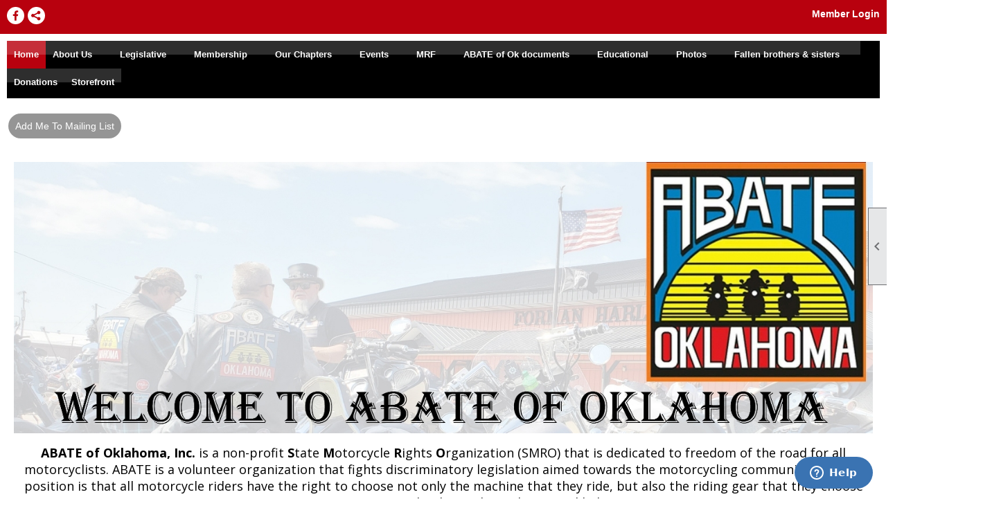

--- FILE ---
content_type: text/html; charset=utf-8
request_url: https://abateok.clubexpress.com/
body_size: 8659
content:
<!DOCTYPE html>


<html lang="en">
	<head id="page_head">   
		<title id="page_title">Home - ABATE of Oklahoma</title>
		
		
		

		
			<script>
				var True = true;
				var False = false;
				var pageId = "0";
				var enableChangeWarning = False;
				var localChangesPending = False;
				var otherChangesPending = false;
				var userLoggedIn = False;
				var memberNumber = '';
				var memberId = '';
				var previewMode = False;
				var isMobileDevice = False;
				var isMobileDisplay = False;
				var isPostBack = False;
				var submitButtonName = "";
				var cancelButtonName = "";
				var focusControlId = '';
				var isApp = False;
				var app_platform = ""; 
				var hidePageTools = false;
				var isPopup = false;
				var isIE7 = false;
				var isIE8 = false;
				var renewLink = '';
				var paymentLink = '';
				var clubPrefix = "/";
				var pageToolsReferenceSelector = null;
				var isBotSession = True;
				function doCancel() {	}
			</script>  

			
			<link type="text/css" href="/css/smoothness/jquery-ui.min.css?v=20221017" rel="Stylesheet" />	
			<link rel="stylesheet" type="text/css" href="/css/common_ui.css?v=20251209" />
			<link rel="stylesheet" type="text/css" href="/css/widget.css?v=20250731" />
			<link rel="stylesheet" media="print" type="text/css" href="/css/printable.css?v=20221027" />
			<meta id="description_meta_tag" name="description" content="The mission of ABATE of Oklahoma is to promote and defend motorcyclists freedom, safety, and awareness through education and legislation to make Oklahoma the best place to ride."></meta>
			<script src="/script/jquery.js?v=20221004"></script>

			<link rel='stylesheet' type='text/css' href='/clubs/585797/css/fonts.css?v=1' />
<link rel='stylesheet' type='text/css' href='/css/layout/99/layout.css?v=3' />
<link rel='stylesheet' type='text/css' href='/css/design/2/design.css?v=1' />
<link rel='stylesheet' type='text/css' href='/css/color/40/color.css?v=120523' />
<link rel='stylesheet' type='text/css' href='/clubs/585797/css/generated.css' />
<link rel='stylesheet' type='text/css' href='/clubs/585797/css/club.css?v=74' />
<link rel='stylesheet' type='text/css' href='/clubs/585797/css/custom.css?v=74' />
	
			<link rel="shortcut icon" href="favicon.ico?v=585797_155670645" type="image/x-icon" /> 
			
			<meta name="referrer" content="always" /> 
			<meta name="viewport" content="width=device-width, initial-scale=1" />
		

		
		
		

	</head>

	<body onhelp="return false;">
		<form method="post" action="./" id="form">
<div class="aspNetHidden">
<input type="hidden" name="style_sheet_manager_TSSM" id="style_sheet_manager_TSSM" value="" />
<input type="hidden" name="script_manager_TSM" id="script_manager_TSM" value="" />
<input type="hidden" name="__EVENTTARGET" id="__EVENTTARGET" value="" />
<input type="hidden" name="__EVENTARGUMENT" id="__EVENTARGUMENT" value="" />
<input type="hidden" name="__VIEWSTATE" id="__VIEWSTATE" value="ELDv+i6zgleRxuNxgL/TXETjyioenfxFZUS4W5qFEOpkolcprEcbV90U0++gx+FhDQMlGsghb+PLbQFO9+jFKWl2N54=" />
</div>

<script type="text/javascript">
//<![CDATA[
var theForm = document.forms['form'];
if (!theForm) {
    theForm = document.form;
}
function __doPostBack(eventTarget, eventArgument) {
    if (!theForm.onsubmit || (theForm.onsubmit() != false)) {
        theForm.__EVENTTARGET.value = eventTarget;
        theForm.__EVENTARGUMENT.value = eventArgument;
        theForm.submit();
    }
}
//]]>
</script>


<script src="/WebResource.axd?d=pynGkmcFUV13He1Qd6_TZD_D2KgvBt7G12Vw1g4A0HNv5Br7URGTkjksE-TYATFOTvNuxQ2&amp;t=638343903423008439" type="text/javascript"></script>


<script src="/Telerik.Web.UI.WebResource.axd?_TSM_HiddenField_=script_manager_TSM&amp;compress=1&amp;_TSM_CombinedScripts_=%3b%3bSystem.Web.Extensions%2c+Version%3d4.0.0.0%2c+Culture%3dneutral%2c+PublicKeyToken%3d31bf3856ad364e35%3aen-US%3ae441b334-44bb-41f8-b8ef-43fec6e58811%3aea597d4b%3ab25378d2%3bTelerik.Web.UI%3aen-US%3a8b7d6a7a-6133-413b-b622-bbc1f3ee15e4%3a16e4e7cd%3a365331c3%3a24ee1bba" type="text/javascript"></script>
<div class="aspNetHidden">

	<input type="hidden" name="__VIEWSTATEGENERATOR" id="__VIEWSTATEGENERATOR" value="65E7F3AF" />
</div>

			<a href="#page_content" id="skip_nav" tabindex="1">Skip to main content</a>
			<a name="top"></a>
			
			
			
			
			

			

			
			

			
			
			<script type="text/javascript">
//<![CDATA[
Sys.WebForms.PageRequestManager._initialize('script_manager', 'form', [], [], [], 90, '');
//]]>
</script>

			<script>
				$telerik.$.ajaxPrefilter(function (s) { if (s.crossDomain) { s.contents.script = false; } });
			</script>

			<input name="changes_pending" type="hidden" id="changes_pending" />
			<script src="https://s3.us-east-1.amazonaws.com/ClubExpressWebFiles/script/jquery-ui.min.js?v=20221017" integrity="sha384-rxCb5hadGhKYsOzRIvOkQ0ggxhZ5fjRxGVY+gkYd5vCYHxwwA5XxrDAW5fAnz9h5" crossorigin="anonymous"></script>
			<script src="/script/widget.js?v=20240307"></script>
			<script src="/script/common.js?v=20260105"></script>

			<script src="/script/address_verification.js?v=20250328"></script>
			<style> @import url("/css/address_verification.css?v=20250328");</style>

			

			

			
<div id="sliding_page_tools">
	
	<style type="text/css">
		@import url("/css/page_tools.css?v=20200604");
	</style>
	<i class="material-icons slide-indicator">&#xE314;</i>
	<ul>
		<li><a class="print-link" title="Print" id="print_link" onclick="printPage(&#39;&#39;, &#39;&#39;, &#39;ABATE of Oklahoma&#39;, &#39;www.abateofoklahoma.org&#39;); return false;" href="#"><i class='material-icons'></i>Print This Page</a></li>
		<li><a href="#" id="text_size" onclick="toggleTextSize(); return false;" title="Text Size" aria-label="Change Text Size" rel="nofollow" ><i class="material-icons">&#xE262;</i>Text Size</a></li>
		<li></li>
		<li ><a href="#top" id="go_to_top" title="Go To Top" aria-label="Got To Top of Page" rel="nofollow"><i class="material-icons">&#xE55D;</i>Scroll To Top</a></li>
		<li></li>
	</ul>

</div>



		
			
		
			<link rel="stylesheet" type="text/css" href="/script/galleria/themes/twelve/galleria.twelve.css" />	
			
			
			<script>
				$(document).ready(function () {
					if (focusControlId) {
						window.setTimeout(function () {
							var focusElement = document.getElementById(focusControlId);
							if (focusElement) {
								focusElement.focus();
							}
						}, 100);
					}
					
					var zenScript = document.createElement('script');
					zenScript.setAttribute('id', 'ze-snippet');
					zenScript.setAttribute('src', 'https://static.zdassets.com/ekr/snippet.js?key=e429ae43-bbec-4591-8dbb-e47eb91740bb');
					document.head.appendChild(zenScript);
					zenScript.onload = function () {
						zE('webWidget', 'setLocale', 'en-us');
						window.zESettings = {
							"webWidget": {
								"chat": {
									"suppress": true
								},
								"talk": {
									"suppress": true
								},
								"answerBot": {
									"suppress": true
								},
								"color": { "theme": "#3a73b2", "launcher": "#3a73b2", "launcherText": "#FFFFFF", "header": "#3a73b2" }
							}
						}
						zE('webWidget', 'helpCenter:setSuggestions', { search: '0' });
					}
				});

			</script>
			
			
		
			<input name="hidden_button_for_address_verification" id="hidden_button_for_address_verification" type="button" onclick="handleAddressVerificationAfterSubmit()" style="display:none" />
		
<script src="/script/layoutWidget.js?v=20220826" type="text/javascript"></script>
<script src="/script/layouts/99/layout.js?v=202200815" type="text/javascript"></script>

<div id="layout_wrapper">
	<section class="top-container"><div class="template-row fifty-fifty " id="fifty_fifty-1164081211"><div class="template-column half "><div class="cell-item inner-column"><div id='s|2' class='layout-widget social-widget'><div class='layout-social-panel white'><a href='https://www.facebook.com/abateoklahoma' target='_blank' title='Visit us on Facebook' class='social-panel-icon Facebook'></a><div class='layout-share-hover-button'><div class='layout-share-button-container' title='Click here for more sharing options'></div><div class='layout-vistoggle'><div class='layout-share-pop-out'><div class='social-title'>Share This Page</div><div class='social-close' title='Close Share Panel'></div><div class='social-objects-container'><div class='clear'></div><div class='a2a_kit a2a_kit_size_32 a2a_vertical_style' data-a2a-url=''><a class='a2a_button_facebook'></a><a class='a2a_button_linkedin'></a><a class='a2a_button_twitter'></a><a class='a2a_dd' href='https://www.addtoany.com/share'></a><div class='share-inst-container'><div class='share-inst'>Share this page on Facebook</div><div class='share-inst'>Share this page on Linkedin</div><div class='share-inst'>Share this page on X/Twitter</div></div></div><div class='clear'></div></div></div></div></div><script async="" src='https://static.addtoany.com/menu/page.js'></script><script type='text/javascript'>$(document).ready(function() { animateLayoutSocial(); });</script></div></div><div class='clear'></div></div></div><div class="template-column half " style="font-size:14px;text-align:right;padding:10px;margin-top:0px;margin-bottom:0px;" data-bw="-1" data-lh="-1"><div class="cell-item inner-column"><div id="u|0|" class="layout-widget user-panel" title="User Panel"><style type="text/css">@import url(/css/user_panel.css?v=20250120);</style><script type="text/javascript" src="/script/user_panel.js?v=20250120"></script><div id="user_panel_widget"><a href="/content.aspx?page_id=31&club_id=585797&action=login&user=5" class="login-link ">Member Login</a></div></div><div class="clear"></div></div></div><div class="clear"></div></div><div class="template-row full-width " id="full_width-389700479"><div class="template-column full "><div class='cell-item inner-column'><div id="m|6|" class="layout-widget menu-widget" aria-label="Menu"><a class="menutoggle" rel="nofollow"><span class="material-icons" title="Click here to show/hide the menu">menu</span></a><ul class='site-menu'><li aria-current='page' class='selected-menu-item'><span><a href="/content.aspx?page_id=0&club_id=585797">Home</a></span></li><li class='sub-parent' role='button' tabindex='0'><span><span>About Us</span></span><ul class='sub-menu'><li> <span><a href="/content.aspx?page_id=4&club_id=585797">Contact Us</a></span></li><li> <span><a href="/content.aspx?page_id=22&club_id=585797&module_id=173360">Executive & State Board</a></span></li><li> <span><a href="/content.aspx?page_id=9&club_id=585797">Benefits</a></span></li></ul></li><li class='sub-parent' role='button' tabindex='0'><span><span>Legislative</span></span><ul class='sub-menu'><li> <span><a href="/content.aspx?page_id=22&club_id=585797&module_id=198850">Legislation</a></span></li></ul></li><li class='sub-parent' role='button' tabindex='0'><span><span>Membership</span></span><ul class='sub-menu'><li> <span><a href="/content.aspx?page_id=9&club_id=585797">Benefits</a></span></li><li> <span><a href="/content.aspx?page_id=22&club_id=585797&module_id=173496">Life Members</a></span></li><li> <span><a href="/content.aspx?page_id=22&club_id=585797&module_id=173984">S.M.I.L.E. Award Winners</a></span></li></ul></li><li class='sub-parent' role='button' tabindex='0'><span><span>Our Chapters</span></span><ul class='sub-menu'><li> <span><a href="/content.aspx?page_id=22&club_id=585797&module_id=171671">Our Chapters</a></span></li></ul></li><li class='sub-parent' role='button' tabindex='0'><span><span>Events</span></span><ul class='sub-menu'><li> <span><a href="/content.aspx?page_id=4001&club_id=585797">Event Calendar</a></span></li><li> <span><a href="/content.aspx?page_id=22&club_id=585797&module_id=181617">Event Flyers</a></span></li></ul></li><li class='sub-parent' role='button' tabindex='0'><span><span>MRF</span></span><ul class='sub-menu'><li> <span><a href="/content.aspx?page_id=22&club_id=585797&module_id=415315">MRF</a></span></li></ul></li><li class='sub-parent' role='button' tabindex='0'><span><span>ABATE of Ok documents</span></span><ul class='sub-menu'><li> <span><a href="/content.aspx?page_id=86&club_id=585797">ABATE of OK Documents</a></span></li></ul></li><li class='sub-parent' role='button' tabindex='0'><span><span>Educational</span></span><ul class='sub-menu'><li> <span><a href="/content.aspx?page_id=22&club_id=585797&module_id=415339">Court Watch</a></span></li><li> <span><a href="/content.aspx?page_id=22&club_id=585797&module_id=201891">Share the Road</a></span></li></ul></li><li class='sub-parent' role='button' tabindex='0'><span><span>Photos</span></span><ul class='sub-menu'><li> <span><a href="/content.aspx?page_id=187&club_id=585797">Photo Albums</a></span></li></ul></li><li class='sub-parent' role='button' tabindex='0'><span><span>Fallen brothers & sisters</span></span><ul class='sub-menu'><li> <span><a href="/content.aspx?page_id=22&club_id=585797&module_id=173612">Polish the Bell</a></span></li></ul></li><li> <span><a href="/content.aspx?page_id=301&club_id=585797">Donations</a></span></li><li> <span><a href="/content.aspx?page_id=587&club_id=585797">Storefront</a></span></li></ul></div><div class="clear"></div></div></div><div class="clear"></div></div><div class="template-row full-width " id="full_width-2048114428"><div class="template-column full "><div class='cell-item inner-column'><div id='a|0|1|-1|Add%20Me%20To%20Mailing%20List|Verdana%2C%20Geneva%2C%20sans-serif|14px|FFFFFF|959595' class='layout-widget addme-widget'><a href="#" onclick="openModalPopup('/popup.aspx?page_id=230&club_id=585797&sf',600,550);" class="add-me-link ce-button" style="font-family:Verdana, Geneva, sans-serif;font-size:14px;color:#FFFFFF;background-color:#959595;">Add Me To Mailing List</a></div><div class='clear'></div></div></div><div class="clear"></div></div></section>
	<main  class="layout-container main-container">
		<!-- left content -->
		
		<div id="content_column" class="col center-col  watermark">
			<!-- page content -->
			<div id="ctl00_crumb_trail_container" class="crumb-trail-container"></div>
			<div id="page_content"><div id="ctl00_ctl00_home_page_wrapper" class="home-page">
	
	<div class="build-row full-width " id="full_width-13082258" seq="1" type="0"><div class="build-column full "><div class='cell-item inner-column' cell="1" widgettype="2"><p style="text-align: center;"><span style="font-size: 20px;"><strong></strong></span><img src="//images.clubexpress.com/585797/graphics/banner_2025_625245535.jpg" border="0" alt=""><br>
<span style="font-size: 20px;"><strong></strong></span>
</p>
<div class="resp-row" style="text-align: center;">
<div class="column full">
<div class="inner-column" style="text-align: center;">
<p class="article"><span style="font-size: 18px; color: rgb(0, 0, 0);"><b>ABATE of Oklahoma, Inc.</b>&nbsp;is a non-profit <strong>S</strong>tate <strong>M</strong>otorcycle <strong>R</strong>ights <strong>O</strong>rganization (SMRO) that is dedicated to freedom of the road for all motorcyclists. ABATE is a volunteer organization that fights discriminatory legislation aimed towards the motorcycling community. ABATE's position is that all motorcycle riders have the right to choose not only the machine that they ride, but also the riding gear that they choose to wear or not to wear (i.e., leathers, gloves, boots and helmets).</span></p>
<p class="article"><span style="font-size: 18px; color: rgb(0, 0, 0);">ABATE promotes rider education for all motorcycle riders, and motorcycle awareness for all automobile drivers. ABATE needs the support of all motorcycle riders.<br>
<br>
<span style="font-size: 20px;"><strong>MISSION STATEMENT</strong><br>
</span><span style="color: rgb(192, 0, 0);"><strong><span style="font-size: 20px;"><em>To promote and defend motorcyclist's freedom, safety and awareness through education and legislation to make Oklahoma the best place to ride</em></span></strong></span><em><br>
</em>
<br>
<strong>State Board Meetings are held at 10a.m. on the 2nd Saturday of each month @ VFW Ollie O. Dykes Post 2027,&nbsp;<span class="w8qArf"> </span><span class="LrzXr">5505 W 6th Ave,</span> Stillwater, OK.</strong><br>
&nbsp;<span class="w8qArf"> </span><br>
The meetings are open to members and non-members alike, so join us and maybe bring a new idea to our attention.<br>
<br>
<span style="font-size: 18px; color: rgb(0, 0, 0);"><strong><span style="font-size: 16px;"><em><span style="color: rgb(255, 0, 0);">Should there be a cancellation/reschedule of any monthly meeting, you should find it noted here with enough advance<br>
notice to not make a wasted trip, so check back here on the Friday before the meeting.</span></em></span></strong></span><br>
</span></p>
<br>
<hr>
<span style="font-size: 22px;"><strong>Upcoming Events</strong></span><br>
<br>
<a href="https://abateok.clubexpress.com/content.aspx?page_id=22&amp;club_id=585797&amp;module_id=181617" target="_blank" class="ce-button">NW69 Chili Cook-off - February 21, 2026</a><br>
<div><br>
<a href="/handlers/celinks.ashx?id=122759" target="_blank" class="ce-button">Legislative Day - 03/03/2026</a><br>
<br>
<a href="/handlers/celinks.ashx?id=122769" target="_blank" class="ce-button">ABATE S.M.I.L.E. - 3/20/2026</a><br>
<br>
<a href="/handlers/celinks.ashx?id=122942" target="_blank" class="ce-button">Bikers in the Beltway - 5/18/2026</a><br>
<br>
<a href="/handlers/celinks.ashx?id=122943" target="_blank" class="ce-button">Meeting of the Minds - 9/24/2026</a><br>
<br>
<a href="/handlers/celinks.ashx?id=122948" target="_blank" class="ce-button">Tulsa Toy Run - 12/13/2026</a></div>
<hr>
<strong><span style="font-size: 20px;">Our Sponsors </span></strong><br>
<br>
<span style="font-size: 20px;">Ted Leslie - <a href="https://www.mybikerattorney.com/" target="_blank">My Biker Attorney</a><br>
Law Tigers - <a href="https://lawtigers.com/locations/oklahoma/" target="_blank">Law Tigers Oklahoma</a><br>
<img src="//images.clubexpress.com/585797/graphics/law_tigers_02_201791590.png" style="width: 236px; height: 72px; border-width: 0px; border-style: solid;"><br>
</span><br>
<hr>
<span style="font-size: 20px;">In Memoriam of ...<br>
<br>
Allen "Captain ABATE" Singhiser, #0002, NW 69 Chapter, member since 1990<br>
Jack King, #0009, Tulsa Chapter, Life Member, member since 1990<br>
Josh Newsom, #11373, Tulsa Chapter, member since 2023<br>
Kim Haynes, #10446, At-Large, member since 2018<br>
Jerry "Best Day" Ault, #1563, member since 2010</span><br>
<br>
</div>
</div>
<div class="clear" style="text-align: center;"></div>
</div>
<p style="text-align: center;"><span style="font-size: 12px;">The content of the ABATE of Oklahoma webpages are only as current/correct as the information that is supplied <span style="text-decoration: underline;">directly</span> to the webmaster.
</span></p></div></div><div class="clear"></div></div>
</div>

	

</div>
		</div>
		<!-- right content -->
		
	</main>
	
	<section class="bottom-container"><div class="template-row four-column " id="four_column-1569349869" style="color:#ffffff;font-family:'Open Sans', sans-serif;font-size:14px;margin-top:0px;margin-bottom:0px;" data-color="#ffffff" data-bw="-1" data-lh="-1"><div class="template-column quarter "><div class="cell-item inner-column"><p><br></p></div></div><div class="template-column quarter "><div class="cell-item inner-column"><div class='placeholder'></div></div></div><div class="template-column quarter "><div class="cell-item inner-column"><p><br></p></div></div><div class="template-column quarter "><div class="cell-item inner-column"><p><br></p></div></div><div class="clear"></div></div></section>

	<footer>
		<div class="layout-wrapper">
			

<div class="footer-container">
	<a href="/">Home</a>&nbsp;&nbsp;&nbsp;|&nbsp;&nbsp;&nbsp;
	<a href="/content.aspx?page_id=4&club_id=585797" id="ctl00_footer_contact_us_link" >Contact Us</a>&nbsp;&nbsp;&nbsp;|&nbsp;&nbsp;&nbsp;
	<span id="ctl00_footer_copyright_panel">Copyright © 2026 - All Rights Reserved</span>&nbsp;&nbsp;&nbsp;|&nbsp;&nbsp;&nbsp;
	<a role='button' href='#' onclick="openModalPopup('/popup.aspx?page_id=126&club_id=585797', 600, 480, ''); return false;" id="ctl00_footer_terms_link"  aria-haspopup='dialog'  rel='nofollow'>Terms of Use</a>&nbsp;&nbsp;&nbsp;|&nbsp;&nbsp;&nbsp;
	<a role='button' href='#' onclick="openModalPopup('/popup.aspx?page_id=125&club_id=585797', 600, 480, ''); return false;" id="ctl00_footer_privacy_link"  aria-haspopup='dialog'  rel='nofollow'>Privacy Policy</a>
	<br />
	<a href="https://www.clubexpress.com/landing.aspx?source=abateok" class="footer-link" rel="nofollow" target="_blank">Powered By&nbsp;<img src="/images/powered_by.png" alt="ClubExpress" align="absmiddle" border="0" /></a>
</div>

		</div>
	</footer>
</div>


<script>
	(function () {
		if (isMobileDevice && isMobileDisplay) {
			$('#layout_wrapper').attr('id', 'mobile_layout_wrapper').addClass('mobile-layout-wrapper');
			addEventListener("load",
				function () {
					setTimeout(hideURLbar, 0);
				}, false);
			function hideURLbar() {
				window.scrollTo(0, 1);
			}

			$("#mobile_go_to_top, #go_to_top").bind('click', function (event) {
				event.preventDefault();
				$("html, body").animate({ scrollTop: 0 }, 500);
			});

			$(".top-link").bind('click', function (event) {
				event.preventDefault();
				$("html, body").animate({ scrollTop: 0 }, 500);
			});

			$('.print-link').bind('click', function () {
				window.print();
			});
		}
	})();

	function $slideMenu() {
		$('ul.site-menu').slideToggle("slow");
	}

	$(document).ready(function () {
		var $this = $(this);
		if ($('#mobile_layout_wrapper').length) {

		}
		else {
			$('ul.site-menu li span span').bind('click', function (e) {
				$this = $(this);
				e.preventDefault();
				$this.parent().next().slideToggle("slow");
				$this.toggleClass("open");
			});
		}
	});          //end Ready


</script>



<script type="text/javascript">
//<![CDATA[
window.__TsmHiddenField = $get('script_manager_TSM');//]]>
</script>
</form>
		
		
	</body>
</html>




--- FILE ---
content_type: text/css
request_url: https://abateok.clubexpress.com/clubs/585797/css/generated.css
body_size: 1126
content:
#full_width-389700479 ul.site-menu ul.sub-menu li { 
	border: 0px solid #737373;
	width: 100%;
	padding: 5px;
	line-height: normal;
	background-color: var(--colorSec);
	float: left;
	padding-right:0px;
	border-bottom: none;
	background-image:none;
}
#full_width-389700479 ul.site-menu ul.sub-menu li.submenu-name:hover { 
	border: 0px solid #737373;
	width: 100%;
	padding: 5px;
	line-height: normal;
	background-color: var(--colorSec);
	float: left;
	background-image:none;
	border-bottom: none;
}
#full_width-389700479 ul.sub-menu li span a { 
	width: 100%;
	border-radius: 0px;
	padding: 0px;
	background-image: none;
	color: #FFFFFF;
	white-space: nowrap;
}
#full_width-389700479 ul.site-menu li { 
	padding: 0px;
	line-height: 30px;
	background-color: transparent;
	background-image: url(https://s3.us-east-1.amazonaws.com/ClubExpressWebFiles/layout_resources/menu_resources/6/opgrad.png);
	background-repeat: repeat-x;
}
#full_width-389700479 ul.site-menu { 
	margin: 0px;
	padding: 0;
	height: auto;
	width: 100%;
	display: block;
	background-color: #000;
	border-bottom: 3px solid #000;
}
#full_width-389700479 ul.site-menu li span a { 
	float: left;
	display: block;
	color: #FFFFFF;
	text-decoration: none;
	line-height: 30px;
	white-space: nowrap;
	font-weight: bold;
}
#full_width-389700479 ul.site-menu li a span { 
	float: left;
	display: block;
}
#full_width-389700479 ul.site-menu li:hover { 
	background-color: var(--colorSec);
	color:#ffffff;
	background-image: url(https://s3.us-east-1.amazonaws.com/ClubExpressWebFiles/layout_resources/menu_resources/6/opgrad.png);
	background-repeat: repeat-x;
}
#full_width-389700479 ul.site-menu li a:hover span { 
	background-color: #2C2C2C;
}
#full_width-389700479 ul.site-menu li span a:hover { 
	color: #FFFFFF;
}
#full_width-389700479 ul.site-menu li.selected-menu-item { 
	background-color: var(--colorSec);
	background-image: url(https://s3.us-east-1.amazonaws.com/ClubExpressWebFiles/layout_resources/menu_resources/6/opgrad.png);
	background-repeat: repeat-x;
	font-style:normal;
}
#full_width-389700479 ul.site-menu li.selected-menu-item span a { 
	color: #FFFFFF;
	font-style:normal;
}
#full_width-389700479 ul.site-menu ul.sub-menu { 
	box-shadow: none;
	display:none;
	background-color: var(--colorSec);
	border-bottom: none;
}
#full_width-389700479 ul.site-menu li.sub-parent:hover ul { 
	border: none;
	border-bottom-left-radius: 0px;
	border-bottom-right-radius: 0px;
	padding-right:0px;
}
#full_width-389700479 ul.site-menu ul.sub-menu li span a { 
	padding-left: 10px;
	width: 100%;
	color: #FFFFFF;
	line-height: 30px;
	background-image: none;
	border-right: none;
	padding-top:0px;
	padding-bottom:0px;
}
#full_width-389700479 ul.site-menu li span span { 
	font-weight: bold;
}
#full_width-389700479 ul.site-menu ul.sub-menu li:hover { 
	transition:.25s;
	padding-right:0px;
	width: 100%;
	color: #FFFFFF;
	text-decoration: none;
	background-image: url(https://s3.us-east-1.amazonaws.com/ClubExpressWebFiles/layout_resources/menu_resources/6/subactive.png);
	background-position: 0% 50%;
	background-repeat: no-repeat;
	background-color: var(--highlightPri);
}
#full_width-389700479 ul.site-menu ul.sub-menu li:last-child { 
	border-bottom-left-radius: 0px;
	border-bottom-right-radius: 0px;
}
#full_width-389700479 ul.site-menu li.menu-separator { 
	width: 1px;
	height: 100%;
	background-color: #888;
}
#full_width-389700479 ul.site-menu ul.sub-menu li.menu-separator { 
	background-color: #888;
}
#full_width-389700479 ul.site-menu ul.sub-menu li.selected-menu-item a { 
	background-color: transparent;
}
#full_width-389700479 ul.site-menu ul.sub-menu li.selected-menu-item { 
	background-image: none;
}
#full_width-389700479 ul.site-menu ul.sub-menu li span a:hover { 
	width:auto;
	color: #FFFFFF;
}
#full_width-389700479 ul.site-menu li.selected-menu-item a { 
	color: #FFFFFF;
}
#full_width-389700479 ul.site-menu li:hover span span { 
	background-color: var(--colorSec);
	color: #FFFFFF;
}
#full_width-389700479 ul.sub-menu { 
	background-color: #FFFFFF;
}
#full_width-389700479 li span span { 
	color: #FFFFFF;
	font-weight: bold;
}
#full_width-389700479 li span span:hover { 
	color: #FFFFFF;
}
#full_width-389700479 ul.site-menu li:hover ul { 
	border: 1px solid #000000;
	padding-right: 12px;
}


--- FILE ---
content_type: text/css
request_url: https://abateok.clubexpress.com/clubs/585797/css/club.css?v=74
body_size: 785
content:
#header_cell { 
	height:206px;
	background-color:rgb(0, 0, 0);
	background-image:none;
}
body { 
	font-size:14px;
	font-family:'Open Sans', sans-serif;
	background-image:url('//s3.amazonaws.com/ClubExpressClubFiles/585797/css/IMG_0890.JPG');
	background-attachment:fixed;
	background-repeat:no-repeat;
	background-size:cover;
}
a { 
	color:#1e7abe;
	font-size:14px;
	font-family:'Open Sans', sans-serif;
}
h1 { 
	color:#000000;
	font-family:'Open Sans', sans-serif;
}
h2 { 
	color:#000000;
	font-family:'Open Sans', sans-serif;
}
h3 { 
	color:#000000;
	font-family:'Open Sans', sans-serif;
}
.layout-wrapper { 
	width:1432px;
}
#header_cell.mobile-header { 
	background-image:none;
}
#layout_wrapper { 
	max-width:3440px;
}
.user-panel .control-panel-link { 
	color:#ffffff;
	font-size:14px;
	font-family:Arial, sans-serif;
}
.user-panel .login-link { 
	color:#ffffff;
	font-size:14px;
	font-family:Arial, sans-serif;
	font-weight:bold;
}
.user-panel .login-link.ce-button { 
	color: #777;
	font-weight:bold;
}
.panel-welcome-message { 
	color:#ffffff;
	font-size:14px;
	font-family:Arial, sans-serif;
}
.favorites-hover { 
	color:#ffffff;
	font-size:14px;
	font-family:Arial, sans-serif;
}
.material-icons.favorite-icon { 
	color:#ffffff;
}
.left-col { 
	background-color:#FFFFFF;
}
.top-container { 
	color:#000000;
	background-color:#FFFFFF;
}
.watermark { 
	background-image:none !important;
	background-color:white !important;
}
.layout-widget #user_panel_widget .panel-checklist-link { 
	color:#FFF;
}
a.ce-button { 
	color:#ffffff;
	font-size:14px;
	background-color:#2e56a3;
	border-radius:20px;
	border-width:2px;
	border-color:#ffffff;
	background-image:none;
	padding-left:10px;
	padding-right:10px;
	padding-top:10px;
	padding-bottom:10px;
}
a.ce-button:hover { 
	color:#ffffff;
	background-color:#aecde7;
	border-width:2px;
	border-color:#ffffff;
	background-image:none;
}
